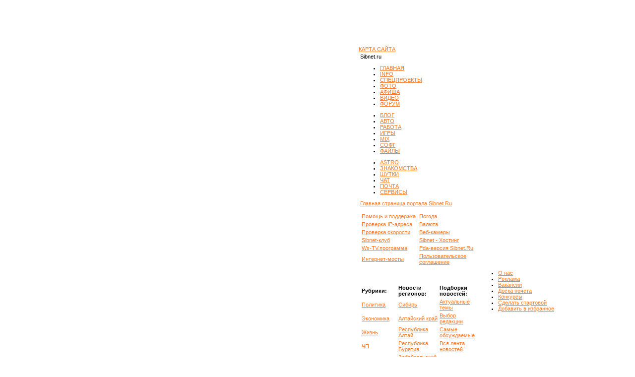

--- FILE ---
content_type: text/css
request_url: https://file2.sibnet.ru/cs/file-bbs.css
body_size: 3775
content:
BODY {
	margin: 0px;
	font-family: Verdana,Arial,Tahoma,sans-serif;
	font-size:11px;
	color:#000000;
	background-color:#FFFFFF;
}
TD,TH {
	font-family: Verdana,Arial,Tahoma,sans-serif;
	font-size:11px;
}
TD.topMenu {
	background:url('/img/top_nav.gif') repeat-x top #FFFFFF;
	
}
TABLE.topMenu td {
	height:36px;
	padding-top:1px;
	padding-bottom:1px;
	padding-left:5px;
	padding-right:5px;
	border-right:1px solid #FFFFFF;	
}
TABLE.topMenu td.first {
	border-left:0px;
}
TABLE.topMenu td.last {
	border-right:0px;
}
A {

}
A:link {
	color:#FD7A27;
}
A:visited {
	color:#666666;
}
A:hover {
	color:#FD7A27;
}
A.topMenu {
	color:#000000;
	text-decoration:none;
	font-weight:bold;
	font-size:8pt;
}
A.topMenu:link {
	color:#000000;
}
A.topMenu:visited {
	color:#000000;
}
A.topMenu:hover {
	color:#000000;
}
A.topMenu1 {
    color:#FD7A27;
    text-decoration:none;
}
A.topMenu1:link {
    color:#FD7A27;
}
A.topMenu1:visited {
    color:#FD7A27;
}
A.topMenu1:hover {
    color:#FD7A27;
}
H1 {
	font-size:14pt;
}
H2 {
	font-size:12pt;
}
H3 {
	font-size:11pt;
}
H4 {
	font-size:10pt;
}

/* add style */
.topm {
	FONT-WEIGHT: bold; FONT-SIZE: 11px; VERTICAL-ALIGN: middle; FONT-FAMILY: verdana
}
.topm:link {
	COLOR: #000000; BACKGROUND-COLOR: #fe7a26; TEXT-DECORATION: none
}
.topm:visited {
	COLOR: #000000; BACKGROUND-COLOR: #fe7a26; TEXT-DECORATION: none
}
.topm:hover {
	COLOR: #000000; BACKGROUND-COLOR: #ffffff; TEXT-DECORATION: none
}
.topm:active {
	COLOR: #000000; BACKGROUND-COLOR: #ffffff; TEXT-DECORATION: none
}

INPUT {
	FONT-SIZE: 11px;
}
SELECT {
	FONT-SIZE: 11px;
}
TEXTAREA {
	FONT-SIZE: 11px;
}
.err {
	COLOR: red
}
.group {
	FONT-SIZE: 12px;
}
.gr {
	COLOR: #0b3960;
}
.grb {
	FONT-WEIGHT: bold; COLOR: #0b3960
}
.grbb {
	FONT-SIZE: 12px; COLOR: #0b3960
}
.yab {
	FONT-WEIGHT: bold; COLOR: #fe7a26
}
.yabb {
	FONT-WEIGHT: bold; FONT-SIZE: 12px; COLOR: #fe7a26
}
.dgr {
	FONT-SIZE: 12px; COLOR: #444444
}
.dg {
	COLOR: #444444
}
.grb1 {
	COLOR: #0b3960;
}
.grlink {
	FONT-SIZE: 12px; COLOR: #777777; BACKGROUND-COLOR: #ffffff
}
.grlinks1 {
	FONT-SIZE: 10px; COLOR: #777777; BACKGROUND-COLOR: #ffffff
}
.grlinks {
	COLOR: #777777; BACKGROUND-COLOR: #ffffff
}
.bllink {
	COLOR: #000000; BACKGROUND-COLOR: #ffffff
}
.yalink {
	COLOR: #fd7a27; BACKGROUND-COLOR: #ffffff; TEXT-DECORATION: underline
}
.bllink1 {
	BORDER-RIGHT: 0px; BORDER-TOP: 0px; BORDER-LEFT: 0px; COLOR: #000000; BORDER-BOTTOM: 0px; BACKGROUND-COLOR: #ffffff; TEXT-DECORATION: none
}
FORM {
	MARGIN-TOP: 0px; MARGIN-BOTTOM: 0px
}
.btn {
	BORDER-RIGHT: rgb(168,168,167) 1px solid; BORDER-TOP: rgb(168,168,167) 1px solid; BORDER-LEFT: rgb(168,168,167) 1px solid; COLOR: #000000; BORDER-BOTTOM: rgb(168,168,167) 1px solid; BACKGROUND-COLOR: #ffffff
}

span.currentpage {
	padding:3px;padding-left:7px;padding-right:7px;background-color:#EEEEED;color:#0B3960;margin-left:1px;margin-right:1px;
}
span.page {
	padding:3px;padding-left:7px;padding-right:7px;background-color:#EEEEED;margin-left:1px;margin-right:1px;
}
span.nopage {
	padding:3px;padding-left:7px;padding-right:7px;
}
a.page{
	FONT-SIZE: 12px;
}

.banners_top {
    border-bottom: 1px solid #777;
    background: #CBCFD5 
    url(http://www.sibnet.ru/images/banner_area_bg.jpg) top left repeat-x;
}
.hidden { 
    display: none; 
}

.authBox {float:left;width:299px;height:64px;background:url('/img/bg_auth.gif') no-repeat top left;color:#0f56a4}
.authBox table {margin-top:7px;}
.authBox table td {color:#0f56a4;padding:3px;}
.authBox .profile {padding:5px}
.authBox .profile a {font-size:11px;margin-right:7px}
.authBox .profile .ln1 {padding-left:15px;}
.authBox .profile .ln2 {padding-top:3px;padding-left:15px;font-weight:bold;line-height:16px}
.authBox .textField {width:80px}

.topNav {float:left;margin-left:8px;margin-top:5px}


--- FILE ---
content_type: text/css
request_url: https://file2.sibnet.ru/cs/sibnet_menu.css
body_size: 1574
content:
#PrMnu {position:absolute;width:100%;}
#PrMnu A, DIV.subit A, #PrMnu TD, #PrMnu DIV {font-size:11px;font-family:Verdana;text-decoration:none;}
#PrMnu TABLE {border:0;border-collapse:collapse;border-spacing:0px;}
#PrMnu TD {padding:0;background-color:#565A4C;padding-right:1px;}
#PrMnu .h1, #PrMnu .h2, #PrMnu .h3, #PrMnu .h4, #PrMnu .h5, #PrMnu .h6, #PrMnu .h7 {background-color:#F97824;}
#PrMnu .h2, #PrMnu .h1 {margin:0px;height:1px;border-width:0px}
#PrMnu .tit {background-color:#F97824;height:20px;cursor:pointer;}
#PrMnu .tit .bbsTxt {display:block;padding-left:4px;padding-right:4px;padding-top:4px;font-size:9px;}
#PrMnu .subit A .bbsTxt, #PrMnu .subit A .bbsTxt .mark {font-size:11px;}
#PrMnu .tit A img {border:0px;}
#PrMnu .tit A {color:#000000;text-transform:uppercase;font-weight:bold;font-size:9px;}
#PrMnu DIV.subit {position:absolute;margin-top:20px;left:0;top:0;visibility:hidden;padding:6px;z-index:0;}
#PrMnu .active DIV.subit {visibility:visible;z-index:1}
#PrMnu .active TABLE DIV {background-color:#929292;}
#PrMnu .active TABLE DIV A {color:#FFFFFF}
#PrMnu .active TD DIV.tit {height:22px}
#PrMnu DIV.subit A {}
.PrMnuEnd {width:100%;height:20px;background-color:#F97824}
.PrMnuFoo {background-color:#929292;min-width:980px;height:24px;border-top-style:solid;border-top-width:2px;border-top-color:#565A4C;}
#PrMnu DIV.subit A:link {color:#FFFFFF}
#PrMnu DIV.subit A:visited {color:#FFFFFF}
#PrMnu DIV.subit A:active {color:red}
#PrMnu DIV.subit A:hover {color:#FBB307}
#PrMnu span.mark {background-color:#929292 !important;color:#FFF238 !important; }	